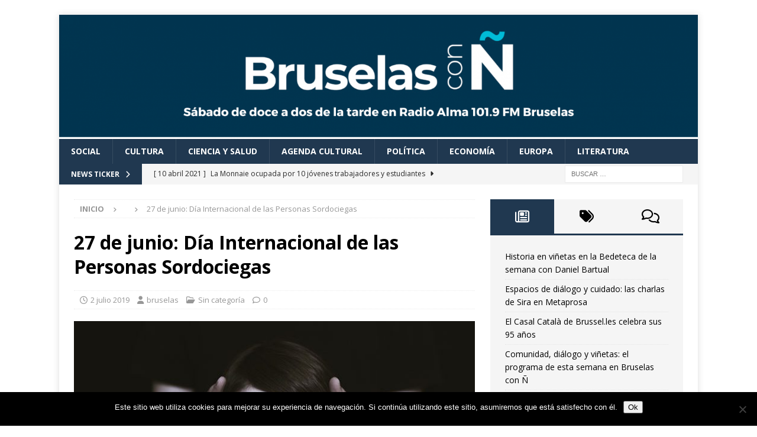

--- FILE ---
content_type: text/html; charset=UTF-8
request_url: https://radioalma.eu/bruselas/2019/07/02/27-de-junio-dia-internacional-de-las-personas-sordociegas/
body_size: 21632
content:
<!DOCTYPE html>
<html class="no-js mh-one-sb" lang="es">
<head>
<meta charset="UTF-8">
<meta name="viewport" content="width=device-width, initial-scale=1.0">
<link rel="profile" href="http://gmpg.org/xfn/11" />
<link rel="pingback" href="https://radioalma.eu/bruselas/xmlrpc.php" />
<title>27 de junio: Día Internacional de las Personas Sordociegas &#8211; Bruselas con Ñ</title>
<meta name='robots' content='max-image-preview:large' />
<link rel='dns-prefetch' href='//fonts.googleapis.com' />
<link rel="alternate" type="application/rss+xml" title="Bruselas con Ñ &raquo; Feed" href="https://radioalma.eu/bruselas/feed/" />
<link rel="alternate" type="application/rss+xml" title="Bruselas con Ñ &raquo; Feed de los comentarios" href="https://radioalma.eu/bruselas/comments/feed/" />
<link rel="alternate" type="application/rss+xml" title="Bruselas con Ñ &raquo; Comentario 27 de junio: Día Internacional de las Personas Sordociegas del feed" href="https://radioalma.eu/bruselas/2019/07/02/27-de-junio-dia-internacional-de-las-personas-sordociegas/feed/" />
<link rel="alternate" title="oEmbed (JSON)" type="application/json+oembed" href="https://radioalma.eu/bruselas/wp-json/oembed/1.0/embed?url=https%3A%2F%2Fradioalma.eu%2Fbruselas%2F2019%2F07%2F02%2F27-de-junio-dia-internacional-de-las-personas-sordociegas%2F" />
<link rel="alternate" title="oEmbed (XML)" type="text/xml+oembed" href="https://radioalma.eu/bruselas/wp-json/oembed/1.0/embed?url=https%3A%2F%2Fradioalma.eu%2Fbruselas%2F2019%2F07%2F02%2F27-de-junio-dia-internacional-de-las-personas-sordociegas%2F&#038;format=xml" />
<style id='wp-img-auto-sizes-contain-inline-css' type='text/css'>
img:is([sizes=auto i],[sizes^="auto," i]){contain-intrinsic-size:3000px 1500px}
/*# sourceURL=wp-img-auto-sizes-contain-inline-css */
</style>
<link rel='stylesheet' id='scap.flashblock-css' href='https://radioalma.eu/bruselas/wp-content/plugins/compact-wp-audio-player/css/flashblock.css?ver=6.9' type='text/css' media='all' />
<link rel='stylesheet' id='scap.player-css' href='https://radioalma.eu/bruselas/wp-content/plugins/compact-wp-audio-player/css/player.css?ver=6.9' type='text/css' media='all' />
<style id='wp-emoji-styles-inline-css' type='text/css'>

	img.wp-smiley, img.emoji {
		display: inline !important;
		border: none !important;
		box-shadow: none !important;
		height: 1em !important;
		width: 1em !important;
		margin: 0 0.07em !important;
		vertical-align: -0.1em !important;
		background: none !important;
		padding: 0 !important;
	}
/*# sourceURL=wp-emoji-styles-inline-css */
</style>
<style id='wp-block-library-inline-css' type='text/css'>
:root{--wp-block-synced-color:#7a00df;--wp-block-synced-color--rgb:122,0,223;--wp-bound-block-color:var(--wp-block-synced-color);--wp-editor-canvas-background:#ddd;--wp-admin-theme-color:#007cba;--wp-admin-theme-color--rgb:0,124,186;--wp-admin-theme-color-darker-10:#006ba1;--wp-admin-theme-color-darker-10--rgb:0,107,160.5;--wp-admin-theme-color-darker-20:#005a87;--wp-admin-theme-color-darker-20--rgb:0,90,135;--wp-admin-border-width-focus:2px}@media (min-resolution:192dpi){:root{--wp-admin-border-width-focus:1.5px}}.wp-element-button{cursor:pointer}:root .has-very-light-gray-background-color{background-color:#eee}:root .has-very-dark-gray-background-color{background-color:#313131}:root .has-very-light-gray-color{color:#eee}:root .has-very-dark-gray-color{color:#313131}:root .has-vivid-green-cyan-to-vivid-cyan-blue-gradient-background{background:linear-gradient(135deg,#00d084,#0693e3)}:root .has-purple-crush-gradient-background{background:linear-gradient(135deg,#34e2e4,#4721fb 50%,#ab1dfe)}:root .has-hazy-dawn-gradient-background{background:linear-gradient(135deg,#faaca8,#dad0ec)}:root .has-subdued-olive-gradient-background{background:linear-gradient(135deg,#fafae1,#67a671)}:root .has-atomic-cream-gradient-background{background:linear-gradient(135deg,#fdd79a,#004a59)}:root .has-nightshade-gradient-background{background:linear-gradient(135deg,#330968,#31cdcf)}:root .has-midnight-gradient-background{background:linear-gradient(135deg,#020381,#2874fc)}:root{--wp--preset--font-size--normal:16px;--wp--preset--font-size--huge:42px}.has-regular-font-size{font-size:1em}.has-larger-font-size{font-size:2.625em}.has-normal-font-size{font-size:var(--wp--preset--font-size--normal)}.has-huge-font-size{font-size:var(--wp--preset--font-size--huge)}.has-text-align-center{text-align:center}.has-text-align-left{text-align:left}.has-text-align-right{text-align:right}.has-fit-text{white-space:nowrap!important}#end-resizable-editor-section{display:none}.aligncenter{clear:both}.items-justified-left{justify-content:flex-start}.items-justified-center{justify-content:center}.items-justified-right{justify-content:flex-end}.items-justified-space-between{justify-content:space-between}.screen-reader-text{border:0;clip-path:inset(50%);height:1px;margin:-1px;overflow:hidden;padding:0;position:absolute;width:1px;word-wrap:normal!important}.screen-reader-text:focus{background-color:#ddd;clip-path:none;color:#444;display:block;font-size:1em;height:auto;left:5px;line-height:normal;padding:15px 23px 14px;text-decoration:none;top:5px;width:auto;z-index:100000}html :where(.has-border-color){border-style:solid}html :where([style*=border-top-color]){border-top-style:solid}html :where([style*=border-right-color]){border-right-style:solid}html :where([style*=border-bottom-color]){border-bottom-style:solid}html :where([style*=border-left-color]){border-left-style:solid}html :where([style*=border-width]){border-style:solid}html :where([style*=border-top-width]){border-top-style:solid}html :where([style*=border-right-width]){border-right-style:solid}html :where([style*=border-bottom-width]){border-bottom-style:solid}html :where([style*=border-left-width]){border-left-style:solid}html :where(img[class*=wp-image-]){height:auto;max-width:100%}:where(figure){margin:0 0 1em}html :where(.is-position-sticky){--wp-admin--admin-bar--position-offset:var(--wp-admin--admin-bar--height,0px)}@media screen and (max-width:600px){html :where(.is-position-sticky){--wp-admin--admin-bar--position-offset:0px}}

/*# sourceURL=wp-block-library-inline-css */
</style><style id='wp-block-image-inline-css' type='text/css'>
.wp-block-image>a,.wp-block-image>figure>a{display:inline-block}.wp-block-image img{box-sizing:border-box;height:auto;max-width:100%;vertical-align:bottom}@media not (prefers-reduced-motion){.wp-block-image img.hide{visibility:hidden}.wp-block-image img.show{animation:show-content-image .4s}}.wp-block-image[style*=border-radius] img,.wp-block-image[style*=border-radius]>a{border-radius:inherit}.wp-block-image.has-custom-border img{box-sizing:border-box}.wp-block-image.aligncenter{text-align:center}.wp-block-image.alignfull>a,.wp-block-image.alignwide>a{width:100%}.wp-block-image.alignfull img,.wp-block-image.alignwide img{height:auto;width:100%}.wp-block-image .aligncenter,.wp-block-image .alignleft,.wp-block-image .alignright,.wp-block-image.aligncenter,.wp-block-image.alignleft,.wp-block-image.alignright{display:table}.wp-block-image .aligncenter>figcaption,.wp-block-image .alignleft>figcaption,.wp-block-image .alignright>figcaption,.wp-block-image.aligncenter>figcaption,.wp-block-image.alignleft>figcaption,.wp-block-image.alignright>figcaption{caption-side:bottom;display:table-caption}.wp-block-image .alignleft{float:left;margin:.5em 1em .5em 0}.wp-block-image .alignright{float:right;margin:.5em 0 .5em 1em}.wp-block-image .aligncenter{margin-left:auto;margin-right:auto}.wp-block-image :where(figcaption){margin-bottom:1em;margin-top:.5em}.wp-block-image.is-style-circle-mask img{border-radius:9999px}@supports ((-webkit-mask-image:none) or (mask-image:none)) or (-webkit-mask-image:none){.wp-block-image.is-style-circle-mask img{border-radius:0;-webkit-mask-image:url('data:image/svg+xml;utf8,<svg viewBox="0 0 100 100" xmlns="http://www.w3.org/2000/svg"><circle cx="50" cy="50" r="50"/></svg>');mask-image:url('data:image/svg+xml;utf8,<svg viewBox="0 0 100 100" xmlns="http://www.w3.org/2000/svg"><circle cx="50" cy="50" r="50"/></svg>');mask-mode:alpha;-webkit-mask-position:center;mask-position:center;-webkit-mask-repeat:no-repeat;mask-repeat:no-repeat;-webkit-mask-size:contain;mask-size:contain}}:root :where(.wp-block-image.is-style-rounded img,.wp-block-image .is-style-rounded img){border-radius:9999px}.wp-block-image figure{margin:0}.wp-lightbox-container{display:flex;flex-direction:column;position:relative}.wp-lightbox-container img{cursor:zoom-in}.wp-lightbox-container img:hover+button{opacity:1}.wp-lightbox-container button{align-items:center;backdrop-filter:blur(16px) saturate(180%);background-color:#5a5a5a40;border:none;border-radius:4px;cursor:zoom-in;display:flex;height:20px;justify-content:center;opacity:0;padding:0;position:absolute;right:16px;text-align:center;top:16px;width:20px;z-index:100}@media not (prefers-reduced-motion){.wp-lightbox-container button{transition:opacity .2s ease}}.wp-lightbox-container button:focus-visible{outline:3px auto #5a5a5a40;outline:3px auto -webkit-focus-ring-color;outline-offset:3px}.wp-lightbox-container button:hover{cursor:pointer;opacity:1}.wp-lightbox-container button:focus{opacity:1}.wp-lightbox-container button:focus,.wp-lightbox-container button:hover,.wp-lightbox-container button:not(:hover):not(:active):not(.has-background){background-color:#5a5a5a40;border:none}.wp-lightbox-overlay{box-sizing:border-box;cursor:zoom-out;height:100vh;left:0;overflow:hidden;position:fixed;top:0;visibility:hidden;width:100%;z-index:100000}.wp-lightbox-overlay .close-button{align-items:center;cursor:pointer;display:flex;justify-content:center;min-height:40px;min-width:40px;padding:0;position:absolute;right:calc(env(safe-area-inset-right) + 16px);top:calc(env(safe-area-inset-top) + 16px);z-index:5000000}.wp-lightbox-overlay .close-button:focus,.wp-lightbox-overlay .close-button:hover,.wp-lightbox-overlay .close-button:not(:hover):not(:active):not(.has-background){background:none;border:none}.wp-lightbox-overlay .lightbox-image-container{height:var(--wp--lightbox-container-height);left:50%;overflow:hidden;position:absolute;top:50%;transform:translate(-50%,-50%);transform-origin:top left;width:var(--wp--lightbox-container-width);z-index:9999999999}.wp-lightbox-overlay .wp-block-image{align-items:center;box-sizing:border-box;display:flex;height:100%;justify-content:center;margin:0;position:relative;transform-origin:0 0;width:100%;z-index:3000000}.wp-lightbox-overlay .wp-block-image img{height:var(--wp--lightbox-image-height);min-height:var(--wp--lightbox-image-height);min-width:var(--wp--lightbox-image-width);width:var(--wp--lightbox-image-width)}.wp-lightbox-overlay .wp-block-image figcaption{display:none}.wp-lightbox-overlay button{background:none;border:none}.wp-lightbox-overlay .scrim{background-color:#fff;height:100%;opacity:.9;position:absolute;width:100%;z-index:2000000}.wp-lightbox-overlay.active{visibility:visible}@media not (prefers-reduced-motion){.wp-lightbox-overlay.active{animation:turn-on-visibility .25s both}.wp-lightbox-overlay.active img{animation:turn-on-visibility .35s both}.wp-lightbox-overlay.show-closing-animation:not(.active){animation:turn-off-visibility .35s both}.wp-lightbox-overlay.show-closing-animation:not(.active) img{animation:turn-off-visibility .25s both}.wp-lightbox-overlay.zoom.active{animation:none;opacity:1;visibility:visible}.wp-lightbox-overlay.zoom.active .lightbox-image-container{animation:lightbox-zoom-in .4s}.wp-lightbox-overlay.zoom.active .lightbox-image-container img{animation:none}.wp-lightbox-overlay.zoom.active .scrim{animation:turn-on-visibility .4s forwards}.wp-lightbox-overlay.zoom.show-closing-animation:not(.active){animation:none}.wp-lightbox-overlay.zoom.show-closing-animation:not(.active) .lightbox-image-container{animation:lightbox-zoom-out .4s}.wp-lightbox-overlay.zoom.show-closing-animation:not(.active) .lightbox-image-container img{animation:none}.wp-lightbox-overlay.zoom.show-closing-animation:not(.active) .scrim{animation:turn-off-visibility .4s forwards}}@keyframes show-content-image{0%{visibility:hidden}99%{visibility:hidden}to{visibility:visible}}@keyframes turn-on-visibility{0%{opacity:0}to{opacity:1}}@keyframes turn-off-visibility{0%{opacity:1;visibility:visible}99%{opacity:0;visibility:visible}to{opacity:0;visibility:hidden}}@keyframes lightbox-zoom-in{0%{transform:translate(calc((-100vw + var(--wp--lightbox-scrollbar-width))/2 + var(--wp--lightbox-initial-left-position)),calc(-50vh + var(--wp--lightbox-initial-top-position))) scale(var(--wp--lightbox-scale))}to{transform:translate(-50%,-50%) scale(1)}}@keyframes lightbox-zoom-out{0%{transform:translate(-50%,-50%) scale(1);visibility:visible}99%{visibility:visible}to{transform:translate(calc((-100vw + var(--wp--lightbox-scrollbar-width))/2 + var(--wp--lightbox-initial-left-position)),calc(-50vh + var(--wp--lightbox-initial-top-position))) scale(var(--wp--lightbox-scale));visibility:hidden}}
/*# sourceURL=https://radioalma.eu/bruselas/wp-includes/blocks/image/style.min.css */
</style>
<style id='global-styles-inline-css' type='text/css'>
:root{--wp--preset--aspect-ratio--square: 1;--wp--preset--aspect-ratio--4-3: 4/3;--wp--preset--aspect-ratio--3-4: 3/4;--wp--preset--aspect-ratio--3-2: 3/2;--wp--preset--aspect-ratio--2-3: 2/3;--wp--preset--aspect-ratio--16-9: 16/9;--wp--preset--aspect-ratio--9-16: 9/16;--wp--preset--color--black: #000000;--wp--preset--color--cyan-bluish-gray: #abb8c3;--wp--preset--color--white: #ffffff;--wp--preset--color--pale-pink: #f78da7;--wp--preset--color--vivid-red: #cf2e2e;--wp--preset--color--luminous-vivid-orange: #ff6900;--wp--preset--color--luminous-vivid-amber: #fcb900;--wp--preset--color--light-green-cyan: #7bdcb5;--wp--preset--color--vivid-green-cyan: #00d084;--wp--preset--color--pale-cyan-blue: #8ed1fc;--wp--preset--color--vivid-cyan-blue: #0693e3;--wp--preset--color--vivid-purple: #9b51e0;--wp--preset--gradient--vivid-cyan-blue-to-vivid-purple: linear-gradient(135deg,rgb(6,147,227) 0%,rgb(155,81,224) 100%);--wp--preset--gradient--light-green-cyan-to-vivid-green-cyan: linear-gradient(135deg,rgb(122,220,180) 0%,rgb(0,208,130) 100%);--wp--preset--gradient--luminous-vivid-amber-to-luminous-vivid-orange: linear-gradient(135deg,rgb(252,185,0) 0%,rgb(255,105,0) 100%);--wp--preset--gradient--luminous-vivid-orange-to-vivid-red: linear-gradient(135deg,rgb(255,105,0) 0%,rgb(207,46,46) 100%);--wp--preset--gradient--very-light-gray-to-cyan-bluish-gray: linear-gradient(135deg,rgb(238,238,238) 0%,rgb(169,184,195) 100%);--wp--preset--gradient--cool-to-warm-spectrum: linear-gradient(135deg,rgb(74,234,220) 0%,rgb(151,120,209) 20%,rgb(207,42,186) 40%,rgb(238,44,130) 60%,rgb(251,105,98) 80%,rgb(254,248,76) 100%);--wp--preset--gradient--blush-light-purple: linear-gradient(135deg,rgb(255,206,236) 0%,rgb(152,150,240) 100%);--wp--preset--gradient--blush-bordeaux: linear-gradient(135deg,rgb(254,205,165) 0%,rgb(254,45,45) 50%,rgb(107,0,62) 100%);--wp--preset--gradient--luminous-dusk: linear-gradient(135deg,rgb(255,203,112) 0%,rgb(199,81,192) 50%,rgb(65,88,208) 100%);--wp--preset--gradient--pale-ocean: linear-gradient(135deg,rgb(255,245,203) 0%,rgb(182,227,212) 50%,rgb(51,167,181) 100%);--wp--preset--gradient--electric-grass: linear-gradient(135deg,rgb(202,248,128) 0%,rgb(113,206,126) 100%);--wp--preset--gradient--midnight: linear-gradient(135deg,rgb(2,3,129) 0%,rgb(40,116,252) 100%);--wp--preset--font-size--small: 13px;--wp--preset--font-size--medium: 20px;--wp--preset--font-size--large: 36px;--wp--preset--font-size--x-large: 42px;--wp--preset--spacing--20: 0.44rem;--wp--preset--spacing--30: 0.67rem;--wp--preset--spacing--40: 1rem;--wp--preset--spacing--50: 1.5rem;--wp--preset--spacing--60: 2.25rem;--wp--preset--spacing--70: 3.38rem;--wp--preset--spacing--80: 5.06rem;--wp--preset--shadow--natural: 6px 6px 9px rgba(0, 0, 0, 0.2);--wp--preset--shadow--deep: 12px 12px 50px rgba(0, 0, 0, 0.4);--wp--preset--shadow--sharp: 6px 6px 0px rgba(0, 0, 0, 0.2);--wp--preset--shadow--outlined: 6px 6px 0px -3px rgb(255, 255, 255), 6px 6px rgb(0, 0, 0);--wp--preset--shadow--crisp: 6px 6px 0px rgb(0, 0, 0);}:where(.is-layout-flex){gap: 0.5em;}:where(.is-layout-grid){gap: 0.5em;}body .is-layout-flex{display: flex;}.is-layout-flex{flex-wrap: wrap;align-items: center;}.is-layout-flex > :is(*, div){margin: 0;}body .is-layout-grid{display: grid;}.is-layout-grid > :is(*, div){margin: 0;}:where(.wp-block-columns.is-layout-flex){gap: 2em;}:where(.wp-block-columns.is-layout-grid){gap: 2em;}:where(.wp-block-post-template.is-layout-flex){gap: 1.25em;}:where(.wp-block-post-template.is-layout-grid){gap: 1.25em;}.has-black-color{color: var(--wp--preset--color--black) !important;}.has-cyan-bluish-gray-color{color: var(--wp--preset--color--cyan-bluish-gray) !important;}.has-white-color{color: var(--wp--preset--color--white) !important;}.has-pale-pink-color{color: var(--wp--preset--color--pale-pink) !important;}.has-vivid-red-color{color: var(--wp--preset--color--vivid-red) !important;}.has-luminous-vivid-orange-color{color: var(--wp--preset--color--luminous-vivid-orange) !important;}.has-luminous-vivid-amber-color{color: var(--wp--preset--color--luminous-vivid-amber) !important;}.has-light-green-cyan-color{color: var(--wp--preset--color--light-green-cyan) !important;}.has-vivid-green-cyan-color{color: var(--wp--preset--color--vivid-green-cyan) !important;}.has-pale-cyan-blue-color{color: var(--wp--preset--color--pale-cyan-blue) !important;}.has-vivid-cyan-blue-color{color: var(--wp--preset--color--vivid-cyan-blue) !important;}.has-vivid-purple-color{color: var(--wp--preset--color--vivid-purple) !important;}.has-black-background-color{background-color: var(--wp--preset--color--black) !important;}.has-cyan-bluish-gray-background-color{background-color: var(--wp--preset--color--cyan-bluish-gray) !important;}.has-white-background-color{background-color: var(--wp--preset--color--white) !important;}.has-pale-pink-background-color{background-color: var(--wp--preset--color--pale-pink) !important;}.has-vivid-red-background-color{background-color: var(--wp--preset--color--vivid-red) !important;}.has-luminous-vivid-orange-background-color{background-color: var(--wp--preset--color--luminous-vivid-orange) !important;}.has-luminous-vivid-amber-background-color{background-color: var(--wp--preset--color--luminous-vivid-amber) !important;}.has-light-green-cyan-background-color{background-color: var(--wp--preset--color--light-green-cyan) !important;}.has-vivid-green-cyan-background-color{background-color: var(--wp--preset--color--vivid-green-cyan) !important;}.has-pale-cyan-blue-background-color{background-color: var(--wp--preset--color--pale-cyan-blue) !important;}.has-vivid-cyan-blue-background-color{background-color: var(--wp--preset--color--vivid-cyan-blue) !important;}.has-vivid-purple-background-color{background-color: var(--wp--preset--color--vivid-purple) !important;}.has-black-border-color{border-color: var(--wp--preset--color--black) !important;}.has-cyan-bluish-gray-border-color{border-color: var(--wp--preset--color--cyan-bluish-gray) !important;}.has-white-border-color{border-color: var(--wp--preset--color--white) !important;}.has-pale-pink-border-color{border-color: var(--wp--preset--color--pale-pink) !important;}.has-vivid-red-border-color{border-color: var(--wp--preset--color--vivid-red) !important;}.has-luminous-vivid-orange-border-color{border-color: var(--wp--preset--color--luminous-vivid-orange) !important;}.has-luminous-vivid-amber-border-color{border-color: var(--wp--preset--color--luminous-vivid-amber) !important;}.has-light-green-cyan-border-color{border-color: var(--wp--preset--color--light-green-cyan) !important;}.has-vivid-green-cyan-border-color{border-color: var(--wp--preset--color--vivid-green-cyan) !important;}.has-pale-cyan-blue-border-color{border-color: var(--wp--preset--color--pale-cyan-blue) !important;}.has-vivid-cyan-blue-border-color{border-color: var(--wp--preset--color--vivid-cyan-blue) !important;}.has-vivid-purple-border-color{border-color: var(--wp--preset--color--vivid-purple) !important;}.has-vivid-cyan-blue-to-vivid-purple-gradient-background{background: var(--wp--preset--gradient--vivid-cyan-blue-to-vivid-purple) !important;}.has-light-green-cyan-to-vivid-green-cyan-gradient-background{background: var(--wp--preset--gradient--light-green-cyan-to-vivid-green-cyan) !important;}.has-luminous-vivid-amber-to-luminous-vivid-orange-gradient-background{background: var(--wp--preset--gradient--luminous-vivid-amber-to-luminous-vivid-orange) !important;}.has-luminous-vivid-orange-to-vivid-red-gradient-background{background: var(--wp--preset--gradient--luminous-vivid-orange-to-vivid-red) !important;}.has-very-light-gray-to-cyan-bluish-gray-gradient-background{background: var(--wp--preset--gradient--very-light-gray-to-cyan-bluish-gray) !important;}.has-cool-to-warm-spectrum-gradient-background{background: var(--wp--preset--gradient--cool-to-warm-spectrum) !important;}.has-blush-light-purple-gradient-background{background: var(--wp--preset--gradient--blush-light-purple) !important;}.has-blush-bordeaux-gradient-background{background: var(--wp--preset--gradient--blush-bordeaux) !important;}.has-luminous-dusk-gradient-background{background: var(--wp--preset--gradient--luminous-dusk) !important;}.has-pale-ocean-gradient-background{background: var(--wp--preset--gradient--pale-ocean) !important;}.has-electric-grass-gradient-background{background: var(--wp--preset--gradient--electric-grass) !important;}.has-midnight-gradient-background{background: var(--wp--preset--gradient--midnight) !important;}.has-small-font-size{font-size: var(--wp--preset--font-size--small) !important;}.has-medium-font-size{font-size: var(--wp--preset--font-size--medium) !important;}.has-large-font-size{font-size: var(--wp--preset--font-size--large) !important;}.has-x-large-font-size{font-size: var(--wp--preset--font-size--x-large) !important;}
/*# sourceURL=global-styles-inline-css */
</style>

<style id='classic-theme-styles-inline-css' type='text/css'>
/*! This file is auto-generated */
.wp-block-button__link{color:#fff;background-color:#32373c;border-radius:9999px;box-shadow:none;text-decoration:none;padding:calc(.667em + 2px) calc(1.333em + 2px);font-size:1.125em}.wp-block-file__button{background:#32373c;color:#fff;text-decoration:none}
/*# sourceURL=/wp-includes/css/classic-themes.min.css */
</style>
<link rel='stylesheet' id='cookie-notice-front-css' href='https://radioalma.eu/bruselas/wp-content/plugins/cookie-notice/css/front.min.css?ver=2.5.11' type='text/css' media='all' />
<link rel='stylesheet' id='social-widget-css' href='https://radioalma.eu/bruselas/wp-content/plugins/social-media-widget/social_widget.css?ver=6.9' type='text/css' media='all' />
<link rel='stylesheet' id='mh-font-awesome-css' href='https://radioalma.eu/bruselas/wp-content/themes/mh-magazine/includes/font-awesome.min.css' type='text/css' media='all' />
<link rel='stylesheet' id='mh-magazine-css' href='https://radioalma.eu/bruselas/wp-content/themes/mh-magazine/style.css?ver=4.1.3' type='text/css' media='all' />
<link rel='stylesheet' id='mh-google-fonts-css' href='https://fonts.googleapis.com/css?family=Open+Sans:300,400,400italic,600,700' type='text/css' media='all' />
<link rel='stylesheet' id='wp-pagenavi-css' href='https://radioalma.eu/bruselas/wp-content/plugins/wp-pagenavi/pagenavi-css.css?ver=2.70' type='text/css' media='all' />
<script type="text/javascript" src="https://radioalma.eu/bruselas/wp-content/plugins/compact-wp-audio-player/js/soundmanager2-nodebug-jsmin.js?ver=6.9" id="scap.soundmanager2-js"></script>
<script type="text/javascript" id="cookie-notice-front-js-before">
/* <![CDATA[ */
var cnArgs = {"ajaxUrl":"https:\/\/radioalma.eu\/bruselas\/wp-admin\/admin-ajax.php","nonce":"9ca5f62714","hideEffect":"fade","position":"bottom","onScroll":false,"onScrollOffset":100,"onClick":false,"cookieName":"cookie_notice_accepted","cookieTime":2592000,"cookieTimeRejected":2592000,"globalCookie":false,"redirection":false,"cache":false,"revokeCookies":false,"revokeCookiesOpt":"automatic"};

//# sourceURL=cookie-notice-front-js-before
/* ]]> */
</script>
<script type="text/javascript" src="https://radioalma.eu/bruselas/wp-content/plugins/cookie-notice/js/front.min.js?ver=2.5.11" id="cookie-notice-front-js"></script>
<script type="text/javascript" src="https://radioalma.eu/bruselas/wp-includes/js/jquery/jquery.min.js?ver=3.7.1" id="jquery-core-js"></script>
<script type="text/javascript" src="https://radioalma.eu/bruselas/wp-includes/js/jquery/jquery-migrate.min.js?ver=3.4.1" id="jquery-migrate-js"></script>
<script type="text/javascript" id="mh-scripts-js-extra">
/* <![CDATA[ */
var mh_magazine = {"text":{"toggle_menu":"Toggle Menu"}};
//# sourceURL=mh-scripts-js-extra
/* ]]> */
</script>
<script type="text/javascript" src="https://radioalma.eu/bruselas/wp-content/themes/mh-magazine/js/scripts.js?ver=4.1.3" id="mh-scripts-js"></script>
<link rel="https://api.w.org/" href="https://radioalma.eu/bruselas/wp-json/" /><link rel="alternate" title="JSON" type="application/json" href="https://radioalma.eu/bruselas/wp-json/wp/v2/posts/4971" /><link rel="EditURI" type="application/rsd+xml" title="RSD" href="https://radioalma.eu/bruselas/xmlrpc.php?rsd" />
<meta name="generator" content="WordPress 6.9" />
<link rel="canonical" href="https://radioalma.eu/bruselas/2019/07/02/27-de-junio-dia-internacional-de-las-personas-sordociegas/" />
<link rel='shortlink' href='https://radioalma.eu/bruselas/?p=4971' />
<!-- Analytics by WP Statistics - https://wp-statistics.com -->
<style type="text/css">
.mh-navigation li:hover, .mh-navigation ul li:hover > ul, .mh-main-nav-wrap, .mh-main-nav, .mh-social-nav li a:hover, .entry-tags li, .mh-slider-caption, .mh-widget-layout8 .mh-widget-title .mh-footer-widget-title-inner, .mh-widget-col-1 .mh-slider-caption, .mh-widget-col-1 .mh-posts-lineup-caption, .mh-carousel-layout1, .mh-spotlight-widget, .mh-social-widget li a, .mh-author-bio-widget, .mh-footer-widget .mh-tab-comment-excerpt, .mh-nip-item:hover .mh-nip-overlay, .mh-widget .tagcloud a, .mh-footer-widget .tagcloud a, .mh-footer, .mh-copyright-wrap, input[type=submit]:hover, #infinite-handle span:hover { background: #203850; }
.mh-extra-nav-bg { background: rgba(32, 56, 80, 0.2); }
.mh-slider-caption, .mh-posts-stacked-title, .mh-posts-lineup-caption { background: #203850; background: rgba(32, 56, 80, 0.8); }
@media screen and (max-width: 900px) { #mh-mobile .mh-slider-caption, #mh-mobile .mh-posts-lineup-caption { background: rgba(32, 56, 80, 1); } }
.slicknav_menu, .slicknav_nav ul, #mh-mobile .mh-footer-widget .mh-posts-stacked-overlay { border-color: #203850; }
.mh-copyright, .mh-copyright a { color: #fff; }
.mh-widget-layout4 .mh-widget-title { background: #203850; background: rgba(32, 56, 80, 0.6); }
.mh-preheader, .mh-wide-layout .mh-subheader, .mh-ticker-title, .mh-main-nav li:hover, .mh-footer-nav, .slicknav_menu, .slicknav_btn, .slicknav_nav .slicknav_item:hover, .slicknav_nav a:hover, .mh-back-to-top, .mh-subheading, .entry-tags .fa, .entry-tags li:hover, .mh-widget-layout2 .mh-widget-title, .mh-widget-layout4 .mh-widget-title-inner, .mh-widget-layout4 .mh-footer-widget-title, .mh-widget-layout5 .mh-widget-title-inner, .mh-widget-layout6 .mh-widget-title, #mh-mobile .flex-control-paging li a.flex-active, .mh-image-caption, .mh-carousel-layout1 .mh-carousel-caption, .mh-tab-button.active, .mh-tab-button.active:hover, .mh-footer-widget .mh-tab-button.active, .mh-social-widget li:hover a, .mh-footer-widget .mh-social-widget li a, .mh-footer-widget .mh-author-bio-widget, .tagcloud a:hover, .mh-widget .tagcloud a:hover, .mh-footer-widget .tagcloud a:hover, .mh-posts-stacked-item .mh-meta, .page-numbers:hover, .mh-loop-pagination .current, .mh-comments-pagination .current, .pagelink, a:hover .pagelink, input[type=submit], #infinite-handle span { background: #203850; }
.mh-main-nav-wrap .slicknav_nav ul, blockquote, .mh-widget-layout1 .mh-widget-title, .mh-widget-layout3 .mh-widget-title, .mh-widget-layout5 .mh-widget-title, .mh-widget-layout8 .mh-widget-title:after, #mh-mobile .mh-slider-caption, .mh-carousel-layout1, .mh-spotlight-widget, .mh-author-bio-widget, .mh-author-bio-title, .mh-author-bio-image-frame, .mh-video-widget, .mh-tab-buttons, textarea:hover, input[type=text]:hover, input[type=email]:hover, input[type=tel]:hover, input[type=url]:hover { border-color: #203850; }
.mh-header-tagline, .mh-dropcap, .mh-carousel-layout1 .flex-direction-nav a, .mh-carousel-layout2 .mh-carousel-caption, .mh-posts-digest-small-category, .mh-posts-lineup-more, .bypostauthor .fn:after, .mh-comment-list .comment-reply-link:before, #respond #cancel-comment-reply-link:before { color: #203850; }
.entry-content a { color: #203850; }
a:hover, .entry-content a:hover, #respond a:hover, #respond #cancel-comment-reply-link:hover, #respond .logged-in-as a:hover, .mh-comment-list .comment-meta a:hover, .mh-ping-list .mh-ping-item a:hover, .mh-meta a:hover, .mh-breadcrumb a:hover, .mh-tabbed-widget a:hover { color: #203850; }
</style>
<!--[if lt IE 9]>
<script src="https://radioalma.eu/bruselas/wp-content/themes/mh-magazine/js/css3-mediaqueries.js"></script>
<![endif]-->
<style type="text/css" id="custom-background-css">
body.custom-background { background-color: #ffffff; }
</style>
	<link rel="icon" href="https://radioalma.eu/bruselas/files/2023/02/cropped-favicon-32x32.jpg" sizes="32x32" />
<link rel="icon" href="https://radioalma.eu/bruselas/files/2023/02/cropped-favicon-192x192.jpg" sizes="192x192" />
<link rel="apple-touch-icon" href="https://radioalma.eu/bruselas/files/2023/02/cropped-favicon-180x180.jpg" />
<meta name="msapplication-TileImage" content="https://radioalma.eu/bruselas/files/2023/02/cropped-favicon-270x270.jpg" />
<link rel='stylesheet' id='mediaelement-css' href='https://radioalma.eu/bruselas/wp-includes/js/mediaelement/mediaelementplayer-legacy.min.css?ver=4.2.17' type='text/css' media='all' />
<link rel='stylesheet' id='wp-mediaelement-css' href='https://radioalma.eu/bruselas/wp-includes/js/mediaelement/wp-mediaelement.min.css?ver=6.9' type='text/css' media='all' />
</head>
<body id="mh-mobile" class="wp-singular post-template-default single single-post postid-4971 single-format-standard custom-background wp-theme-mh-magazine cookies-not-set mh-boxed-layout mh-right-sb mh-loop-layout1 mh-widget-layout1" itemscope="itemscope" itemtype="https://schema.org/WebPage">
<div class="mh-container mh-container-outer">
<div class="mh-header-nav-mobile clearfix"></div>
	<div class="mh-preheader">
    	<div class="mh-container mh-container-inner mh-row clearfix">
							<div class="mh-header-bar-content mh-header-bar-top-left mh-col-2-3 clearfix">
									</div>
										<div class="mh-header-bar-content mh-header-bar-top-right mh-col-1-3 clearfix">
									</div>
					</div>
	</div>
<header class="mh-header" itemscope="itemscope" itemtype="https://schema.org/WPHeader">
	<div class="mh-container mh-container-inner clearfix">
		<div class="mh-custom-header clearfix">
<a class="mh-header-image-link" href="https://radioalma.eu/bruselas/" title="Bruselas con Ñ" rel="home">
<img class="mh-header-image" src="https://radioalma.eu/bruselas/files/2023/02/cropped-bruselas-con-n-logo-borde-3.png" height="292" width="1500" alt="Bruselas con Ñ" />
</a>
</div>
	</div>
	<div class="mh-main-nav-wrap">
		<nav class="mh-navigation mh-main-nav mh-container mh-container-inner clearfix" itemscope="itemscope" itemtype="https://schema.org/SiteNavigationElement">
			<div class="menu-paginas-categoria-container"><ul id="menu-paginas-categoria" class="menu"><li id="menu-item-5984" class="menu-item menu-item-type-taxonomy menu-item-object-category menu-item-5984"><a href="https://radioalma.eu/bruselas/category/social/">Social</a></li>
<li id="menu-item-5983" class="menu-item menu-item-type-taxonomy menu-item-object-category menu-item-5983"><a href="https://radioalma.eu/bruselas/category/cultura/">Cultura</a></li>
<li id="menu-item-5986" class="menu-item menu-item-type-taxonomy menu-item-object-category menu-item-5986"><a href="https://radioalma.eu/bruselas/category/ciencia/">Ciencia y Salud</a></li>
<li id="menu-item-232" class="menu-item menu-item-type-taxonomy menu-item-object-category menu-item-232"><a href="https://radioalma.eu/bruselas/category/agenda-cultural/">Agenda cultural</a></li>
<li id="menu-item-5985" class="menu-item menu-item-type-taxonomy menu-item-object-category menu-item-5985"><a href="https://radioalma.eu/bruselas/category/politica/">Política</a></li>
<li id="menu-item-5987" class="menu-item menu-item-type-taxonomy menu-item-object-category menu-item-5987"><a href="https://radioalma.eu/bruselas/category/economia/">Economía</a></li>
<li id="menu-item-5988" class="menu-item menu-item-type-taxonomy menu-item-object-category menu-item-5988"><a href="https://radioalma.eu/bruselas/category/europa/">Europa</a></li>
<li id="menu-item-9139" class="menu-item menu-item-type-taxonomy menu-item-object-category menu-item-9139"><a href="https://radioalma.eu/bruselas/category/literatura/">Literatura</a></li>
</ul></div>		</nav>
	</div>
	</header>
	<div class="mh-subheader">
		<div class="mh-container mh-container-inner mh-row clearfix">
							<div class="mh-header-bar-content mh-header-bar-bottom-left mh-col-2-3 clearfix">
											<div class="mh-header-ticker mh-header-ticker-bottom">
							<div class="mh-ticker-bottom">
			<div class="mh-ticker-title mh-ticker-title-bottom">
			News Ticker<i class="fa fa-chevron-right"></i>		</div>
		<div class="mh-ticker-content mh-ticker-content-bottom">
		<ul id="mh-ticker-loop-bottom">				<li class="mh-ticker-item mh-ticker-item-bottom">
					<a href="https://radioalma.eu/bruselas/2021/04/10/la-monnaie-ocupada-por-10-jovenes-trabajadores-y-estudiantes/" title="La Monnaie ocupada por 10 jóvenes trabajadores y estudiantes">
						<span class="mh-ticker-item-date mh-ticker-item-date-bottom">
                        	[ 10 abril 2021 ]                        </span>
						<span class="mh-ticker-item-title mh-ticker-item-title-bottom">
							La Monnaie ocupada por 10 jóvenes trabajadores y estudiantes						</span>
													<span class="mh-ticker-item-cat mh-ticker-item-cat-bottom">
								<i class="fa fa-caret-right"></i>
																Política							</span>
											</a>
				</li>				<li class="mh-ticker-item mh-ticker-item-bottom">
					<a href="https://radioalma.eu/bruselas/2026/01/19/historia-en-vinetas-en-la-bedeteca-de-la-semana-con-daniel-bartual/" title="Historia en viñetas en la Bedeteca de la semana con Daniel Bartual">
						<span class="mh-ticker-item-date mh-ticker-item-date-bottom">
                        	[ 19 enero 2026 ]                        </span>
						<span class="mh-ticker-item-title mh-ticker-item-title-bottom">
							Historia en viñetas en la Bedeteca de la semana con Daniel Bartual						</span>
													<span class="mh-ticker-item-cat mh-ticker-item-cat-bottom">
								<i class="fa fa-caret-right"></i>
																Agenda cultural							</span>
											</a>
				</li>				<li class="mh-ticker-item mh-ticker-item-bottom">
					<a href="https://radioalma.eu/bruselas/2026/01/19/espacios-de-dialogo-y-cuidado-las-charlas-de-sira-en-metaprosa/" title="Espacios de diálogo y cuidado: las charlas de Sira en Metaprosa">
						<span class="mh-ticker-item-date mh-ticker-item-date-bottom">
                        	[ 19 enero 2026 ]                        </span>
						<span class="mh-ticker-item-title mh-ticker-item-title-bottom">
							Espacios de diálogo y cuidado: las charlas de Sira en Metaprosa						</span>
													<span class="mh-ticker-item-cat mh-ticker-item-cat-bottom">
								<i class="fa fa-caret-right"></i>
																Ciencia y Salud							</span>
											</a>
				</li>				<li class="mh-ticker-item mh-ticker-item-bottom">
					<a href="https://radioalma.eu/bruselas/2026/01/19/el-casal-catala-de-brussel-les-celebra-sus-95-anos/" title="El Casal Català de Brussel.les celebra sus 95 años">
						<span class="mh-ticker-item-date mh-ticker-item-date-bottom">
                        	[ 19 enero 2026 ]                        </span>
						<span class="mh-ticker-item-title mh-ticker-item-title-bottom">
							El Casal Català de Brussel.les celebra sus 95 años						</span>
													<span class="mh-ticker-item-cat mh-ticker-item-cat-bottom">
								<i class="fa fa-caret-right"></i>
																Cultura							</span>
											</a>
				</li>				<li class="mh-ticker-item mh-ticker-item-bottom">
					<a href="https://radioalma.eu/bruselas/2026/01/19/comunidad-dialogo-y-vinetas-el-programa-de-esta-semana-en-bruselas-con-n/" title="Comunidad, diálogo y viñetas: el programa de esta semana en Bruselas con Ñ">
						<span class="mh-ticker-item-date mh-ticker-item-date-bottom">
                        	[ 19 enero 2026 ]                        </span>
						<span class="mh-ticker-item-title mh-ticker-item-title-bottom">
							Comunidad, diálogo y viñetas: el programa de esta semana en Bruselas con Ñ						</span>
													<span class="mh-ticker-item-cat mh-ticker-item-cat-bottom">
								<i class="fa fa-caret-right"></i>
																Agenda cultural							</span>
											</a>
				</li>				<li class="mh-ticker-item mh-ticker-item-bottom">
					<a href="https://radioalma.eu/bruselas/2026/01/12/despedimos-el-ano-con-un-bruselas-con-n-muy-especial-lleno-de-tradicion-musica-y-celebracion/" title="Despedimos el año con un Bruselas con Ñ muy especial lleno de tradición, música y celebración.">
						<span class="mh-ticker-item-date mh-ticker-item-date-bottom">
                        	[ 12 enero 2026 ]                        </span>
						<span class="mh-ticker-item-title mh-ticker-item-title-bottom">
							Despedimos el año con un Bruselas con Ñ muy especial lleno de tradición, música y celebración.						</span>
													<span class="mh-ticker-item-cat mh-ticker-item-cat-bottom">
								<i class="fa fa-caret-right"></i>
																Agenda cultural							</span>
											</a>
				</li>		</ul>
	</div>
</div>						</div>
									</div>
										<div class="mh-header-bar-content mh-header-bar-bottom-right mh-col-1-3 clearfix">
											<aside class="mh-header-search mh-header-search-bottom">
							<form role="search" method="get" class="search-form" action="https://radioalma.eu/bruselas/">
				<label>
					<span class="screen-reader-text">Buscar:</span>
					<input type="search" class="search-field" placeholder="Buscar &hellip;" value="" name="s" />
				</label>
				<input type="submit" class="search-submit" value="Buscar" />
			</form>						</aside>
									</div>
					</div>
	</div>
<div class="mh-wrapper clearfix">
	<div class="mh-main clearfix">
		<div id="main-content" class="mh-content" role="main" itemprop="mainContentOfPage"><nav class="mh-breadcrumb" itemscope itemtype="https://schema.org/BreadcrumbList"><span itemprop="itemListElement" itemscope itemtype="https://schema.org/ListItem"><a href="https://radioalma.eu/bruselas" title="Inicio" itemprop="item"><span itemprop="name">Inicio</span></a><meta itemprop="position" content="1" /></span><span class="mh-breadcrumb-delimiter"><i class="fa fa-angle-right"></i></span><span itemprop="itemListElement" itemscope itemtype="https://schema.org/ListItem"><a href="" itemprop="item" title=""><span itemprop="name"></span></a><meta itemprop="position" content="2" /></span><span class="mh-breadcrumb-delimiter"><i class="fa fa-angle-right"></i></span>27 de junio: Día Internacional de las Personas Sordociegas</nav>
<article id="post-4971" class="post-4971 post type-post status-publish format-standard has-post-thumbnail hentry tag-fasocide tag-hellen-keller tag-tertulia">
	<header class="entry-header clearfix"><h1 class="entry-title">27 de junio: Día Internacional de las Personas Sordociegas</h1><div class="mh-meta entry-meta">
<span class="entry-meta-date updated"><i class="far fa-clock"></i><a href="https://radioalma.eu/bruselas/2019/07/">2 julio 2019</a></span>
<span class="entry-meta-author author vcard"><i class="fa fa-user"></i><a class="fn" href="https://radioalma.eu/bruselas/author/bruselas/">bruselas</a></span>
<span class="entry-meta-categories"><i class="far fa-folder-open"></i>Sin categoría</span>
<span class="entry-meta-comments"><i class="far fa-comment"></i><a href="https://radioalma.eu/bruselas/2019/07/02/27-de-junio-dia-internacional-de-las-personas-sordociegas/#respond" class="mh-comment-count-link" >0</a></span>
</div>
	</header>
		<div class="entry-content clearfix">
<figure class="entry-thumbnail">
<img src="https://radioalma.eu/bruselas/files/2019/07/sordos-670x381.jpg" alt="" title="sordos" />
</figure>
<div class="mh-social-top">
<div class="mh-share-buttons clearfix">
	<a class="mh-facebook" href="#" onclick="window.open('https://www.facebook.com/sharer.php?u=https%3A%2F%2Fradioalma.eu%2Fbruselas%2F2019%2F07%2F02%2F27-de-junio-dia-internacional-de-las-personas-sordociegas%2F&t=27+de+junio%3A+D%C3%ADa+Internacional+de+las+Personas+Sordociegas', 'facebookShare', 'width=626,height=436'); return false;" title="Share on Facebook">
		<span class="mh-share-button"><i class="fab fa-facebook-f"></i></span>
	</a>
	<a class="mh-twitter" href="#" onclick="window.open('https://twitter.com/share?text=27+de+junio%3A+D%C3%ADa+Internacional+de+las+Personas+Sordociegas:&url=https%3A%2F%2Fradioalma.eu%2Fbruselas%2F2019%2F07%2F02%2F27-de-junio-dia-internacional-de-las-personas-sordociegas%2F', 'twitterShare', 'width=626,height=436'); return false;" title="Tweet This Post">
		<span class="mh-share-button"><i class="fab fa-x-twitter"></i></span>
	</a>
	<a class="mh-linkedin" href="#" onclick="window.open('https://www.linkedin.com/shareArticle?mini=true&url=https%3A%2F%2Fradioalma.eu%2Fbruselas%2F2019%2F07%2F02%2F27-de-junio-dia-internacional-de-las-personas-sordociegas%2F&source=', 'linkedinShare', 'width=626,height=436'); return false;" title="Share on LinkedIn">
		<span class="mh-share-button"><i class="fab fa-linkedin"></i></span>
	</a>
	<a class="mh-pinterest" href="#" onclick="window.open('https://pinterest.com/pin/create/button/?url=https%3A%2F%2Fradioalma.eu%2Fbruselas%2F2019%2F07%2F02%2F27-de-junio-dia-internacional-de-las-personas-sordociegas%2F&media=https://radioalma.eu/bruselas/files/2019/07/sordos.jpg&description=27+de+junio%3A+D%C3%ADa+Internacional+de+las+Personas+Sordociegas', 'pinterestShare', 'width=750,height=350'); return false;" title="Pin This Post">
		<span class="mh-share-button"><i class="fab fa-pinterest"></i></span>
	</a>
	<a class="mh-email" href="mailto:?subject=27%20de%20junio%3A%20D%C3%ADa%20Internacional%20de%20las%20Personas%20Sordociegas&amp;body=https%3A%2F%2Fradioalma.eu%2Fbruselas%2F2019%2F07%2F02%2F27-de-junio-dia-internacional-de-las-personas-sordociegas%2F" title="Send this article to a friend" target="_blank">
		<span class="mh-share-button"><i class="far fa-envelope"></i></span>
	</a>
	<a class="mh-print" href="javascript:window.print()" title="Print this article">
		<span class="mh-share-button"><i class="fas fa-print"></i></span>
	</a>
    <a class="mh-whatsapp" href="#" onclick="window.open('https://api.whatsapp.com/send?phone={phone_number}&text=27+de+junio%3A+D%C3%ADa+Internacional+de+las+Personas+Sordociegas:&url=https%3A%2F%2Fradioalma.eu%2Fbruselas%2F2019%2F07%2F02%2F27-de-junio-dia-internacional-de-las-personas-sordociegas%2F', 'whatsappShare', 'width=626,height=436'); return false;" title="Share on Whatsapp">
        <span class="mh-share-button"><i class="fab fa-whatsapp"></i></span>
    </a>
	<a class="mh-mastodon" href="#" onclick="window.open('https://mastodonshare.com/share?text=27+de+junio%3A+D%C3%ADa+Internacional+de+las+Personas+Sordociegas:&url=https%3A%2F%2Fradioalma.eu%2Fbruselas%2F2019%2F07%2F02%2F27-de-junio-dia-internacional-de-las-personas-sordociegas%2F', 'mustodonShare', 'width=626,height=436'); return false;" title="Share On Mastodon">
		<span class="mh-share-button">
			<img src="https://radioalma.eu/bruselas/wp-content/themes/mh-magazine/images/mostadon-logo.png" height="25px" width="20px">
		</span>
	</a>
</div></div>

<figure class="wp-block-image"><img fetchpriority="high" decoding="async" width="670" height="447" src="http://radioalma.eu/bruselas/files/2019/07/sordos.jpg" alt="" class="wp-image-4973" srcset="https://radioalma.eu/bruselas/files/2019/07/sordos.jpg 670w, https://radioalma.eu/bruselas/files/2019/07/sordos-300x200.jpg 300w, https://radioalma.eu/bruselas/files/2019/07/sordos-150x100.jpg 150w" sizes="(max-width: 670px) 100vw, 670px" /><figcaption>Imagen: Institución Fátima, Argentina</figcaption></figure>



<p>El&nbsp; 27 de junio, se ha celebrado el Día Internacional de las Personas Sordociegas. Una jornada que conmemora el nacimiento de Hellen Keller, la primera persona sorda y ciega en graduarse en la universidad, siendo un constante ejemplo de vida y superación.</p>
<p>Con motivo de esta jornada internacional, hemos conversado con Josu Domínguez, persona sordociega, presidente de ASOCIDE Euskadi y miembro de la Junta Directiva de la Federación de Asociaciones de Personas Sordociegas de España, a través de su intérprete Nekane.</p>
<audio class="wp-audio-shortcode" id="audio-4971-1" preload="none" style="width: 100%;" controls="controls"><source type="audio/mpeg" src="http://radioalma.eu/bruselas/files/2019/07/04sordos.mp3?_=1" /><a href="http://radioalma.eu/bruselas/files/2019/07/04sordos.mp3">http://radioalma.eu/bruselas/files/2019/07/04sordos.mp3</a></audio>
	</div><div class="entry-tags clearfix"><i class="fa fa-tag"></i><ul><li><a href="https://radioalma.eu/bruselas/tag/fasocide/" rel="tag">Fasocide</a></li><li><a href="https://radioalma.eu/bruselas/tag/hellen-keller/" rel="tag">Hellen Keller</a></li><li><a href="https://radioalma.eu/bruselas/tag/tertulia/" rel="tag">Tertulia</a></li></ul></div></article><nav class="mh-post-nav mh-row clearfix" itemscope="itemscope" itemtype="https://schema.org/SiteNavigationElement">
<div class="mh-col-1-2 mh-post-nav-item mh-post-nav-prev">
<a href="https://radioalma.eu/bruselas/2019/06/26/bruno-delgado-buscando-la-relacion-entre-arte-y-arquitectura/" rel="prev"><img width="80" height="60" src="https://radioalma.eu/bruselas/files/2019/06/Bruno-1-80x60.jpg" class="attachment-mh-magazine-small size-mh-magazine-small wp-post-image" alt="" decoding="async" srcset="https://radioalma.eu/bruselas/files/2019/06/Bruno-1-80x60.jpg 80w, https://radioalma.eu/bruselas/files/2019/06/Bruno-1-678x509.jpg 678w, https://radioalma.eu/bruselas/files/2019/06/Bruno-1-326x245.jpg 326w" sizes="(max-width: 80px) 100vw, 80px" /><span>Previous</span><p>Bruno Delgado, buscando la relación entre arte y arquitectura</p></a></div>
<div class="mh-col-1-2 mh-post-nav-item mh-post-nav-next">
<a href="https://radioalma.eu/bruselas/2019/07/02/10a-edicion-del-festival-del-fanzine-en-bruselas/" rel="next"><img width="80" height="60" src="https://radioalma.eu/bruselas/files/2019/07/olaf_buena.-grande-80x60.jpg" class="attachment-mh-magazine-small size-mh-magazine-small wp-post-image" alt="" decoding="async" srcset="https://radioalma.eu/bruselas/files/2019/07/olaf_buena.-grande-80x60.jpg 80w, https://radioalma.eu/bruselas/files/2019/07/olaf_buena.-grande-678x500.jpg 678w, https://radioalma.eu/bruselas/files/2019/07/olaf_buena.-grande-326x245.jpg 326w" sizes="(max-width: 80px) 100vw, 80px" /><span>Next</span><p>10ª edición del Festival del Fanzine en Bruselas</p></a></div>
</nav>
<section class="mh-related-content">
<h3 class="mh-widget-title mh-related-content-title">
<span class="mh-widget-title-inner">Artículos relacionados</span></h3>
<div class="mh-related-wrap mh-row clearfix">
<div class="mh-col-1-3 mh-posts-grid-col clearfix">
<article class="post-5055 format-standard mh-posts-grid-item clearfix">
	<figure class="mh-posts-grid-thumb">
		<a class="mh-thumb-icon mh-thumb-icon-small-mobile" href="https://radioalma.eu/bruselas/2019/09/12/barroco-tout-musica-barroca-contemporanea/" title="Barroco Tout, música barroca contemporánea"><img width="326" height="245" src="https://radioalma.eu/bruselas/files/2019/09/Barroco-326x245.jpg" class="attachment-mh-magazine-medium size-mh-magazine-medium wp-post-image" alt="" decoding="async" loading="lazy" srcset="https://radioalma.eu/bruselas/files/2019/09/Barroco-326x245.jpg 326w, https://radioalma.eu/bruselas/files/2019/09/Barroco-300x225.jpg 300w, https://radioalma.eu/bruselas/files/2019/09/Barroco-1024x768.jpg 1024w, https://radioalma.eu/bruselas/files/2019/09/Barroco-768x576.jpg 768w, https://radioalma.eu/bruselas/files/2019/09/Barroco-1536x1152.jpg 1536w, https://radioalma.eu/bruselas/files/2019/09/Barroco-678x509.jpg 678w, https://radioalma.eu/bruselas/files/2019/09/Barroco-80x60.jpg 80w, https://radioalma.eu/bruselas/files/2019/09/Barroco.jpg 1920w" sizes="auto, (max-width: 326px) 100vw, 326px" />		</a>
					<div class="mh-image-caption mh-posts-grid-caption">
				Agenda cultural			</div>
			</figure>
	<h3 class="entry-title mh-posts-grid-title">
		<a href="https://radioalma.eu/bruselas/2019/09/12/barroco-tout-musica-barroca-contemporanea/" title="Barroco Tout, música barroca contemporánea" rel="bookmark">
			Barroco Tout, música barroca contemporánea		</a>
	</h3>
	<div class="mh-meta entry-meta">
<span class="entry-meta-date updated"><i class="far fa-clock"></i><a href="https://radioalma.eu/bruselas/2019/09/">12 septiembre 2019</a></span>
<span class="entry-meta-author author vcard"><i class="fa fa-user"></i><a class="fn" href="https://radioalma.eu/bruselas/author/bruselas/">bruselas</a></span>
<span class="entry-meta-categories"><i class="far fa-folder-open"></i><a href="https://radioalma.eu/bruselas/category/agenda-cultural/" rel="category tag">Agenda cultural</a>, <a href="https://radioalma.eu/bruselas/category/protagonista-de-la-semana/" rel="category tag">Protagonista</a></span>
<span class="entry-meta-comments"><i class="far fa-comment"></i><a href="https://radioalma.eu/bruselas/2019/09/12/barroco-tout-musica-barroca-contemporanea/#respond" class="mh-comment-count-link" >0</a></span>
</div>
	<div class="mh-posts-grid-excerpt clearfix">
		<div class="mh-excerpt"><p>­Barroco Tout es un grupo de música barroca formado en Bruselas por dos españolas y dos franceses que da a conocer lo mejor de los clásicos barrocos al público actual. Además, acaban de sacar un <a class="mh-excerpt-more" href="https://radioalma.eu/bruselas/2019/09/12/barroco-tout-musica-barroca-contemporanea/" title="Barroco Tout, música barroca contemporánea">[&#8230;]</a></p>
</div>	</div>
</article></div>
<div class="mh-col-1-3 mh-posts-grid-col clearfix">
<article class="post-1020 format-standard mh-posts-grid-item clearfix">
	<figure class="mh-posts-grid-thumb">
		<a class="mh-thumb-icon mh-thumb-icon-small-mobile" href="https://radioalma.eu/bruselas/2013/11/13/se-maltrata-a-los-afganos-en-los-centros-cerrados-belgas/" title="¿Se maltrata a los afganos en los centros cerrados belgas?"><img class="mh-image-placeholder" src="https://radioalma.eu/bruselas/wp-content/themes/mh-magazine/images/placeholder-medium.png" alt="No Picture" />		</a>
					<div class="mh-image-caption mh-posts-grid-caption">
				Crónica			</div>
			</figure>
	<h3 class="entry-title mh-posts-grid-title">
		<a href="https://radioalma.eu/bruselas/2013/11/13/se-maltrata-a-los-afganos-en-los-centros-cerrados-belgas/" title="¿Se maltrata a los afganos en los centros cerrados belgas?" rel="bookmark">
			¿Se maltrata a los afganos en los centros cerrados belgas?		</a>
	</h3>
	<div class="mh-meta entry-meta">
<span class="entry-meta-date updated"><i class="far fa-clock"></i><a href="https://radioalma.eu/bruselas/2013/11/">13 noviembre 2013</a></span>
<span class="entry-meta-author author vcard"><i class="fa fa-user"></i><a class="fn" href="https://radioalma.eu/bruselas/author/bruselas/">bruselas</a></span>
<span class="entry-meta-categories"><i class="far fa-folder-open"></i><a href="https://radioalma.eu/bruselas/category/cronica/" rel="category tag">Crónica</a></span>
<span class="entry-meta-comments"><i class="far fa-comment"></i><a href="https://radioalma.eu/bruselas/2013/11/13/se-maltrata-a-los-afganos-en-los-centros-cerrados-belgas/#respond" class="mh-comment-count-link" >0</a></span>
</div>
	<div class="mh-posts-grid-excerpt clearfix">
		<div class="mh-excerpt"><p>Una entrevista de Laura Cano En Bruselas con ñ entrevistamos de nuevo a Óscar Flores para que nos explique las denuncias por parte del CRER acerca de los presuntos malos tratos en los centros cerrados <a class="mh-excerpt-more" href="https://radioalma.eu/bruselas/2013/11/13/se-maltrata-a-los-afganos-en-los-centros-cerrados-belgas/" title="¿Se maltrata a los afganos en los centros cerrados belgas?">[&#8230;]</a></p>
</div>	</div>
</article></div>
<div class="mh-col-1-3 mh-posts-grid-col clearfix">
<article class="post-2760 format-standard mh-posts-grid-item clearfix">
	<figure class="mh-posts-grid-thumb">
		<a class="mh-thumb-icon mh-thumb-icon-small-mobile" href="https://radioalma.eu/bruselas/2016/10/19/hispano-belga-homenajea-a-los-maestros-de-la-guitarra-espanola-en-belgica/" title="Hispano Belga homenajea a los maestros de la guitarra española en Bélgica"><img width="326" height="245" src="https://radioalma.eu/bruselas/files/2015/10/AlrptCVLGngazzWK0BBrBskSTJk5dvlDnGzJNYa1p4Ku-326x245.jpg" class="attachment-mh-magazine-medium size-mh-magazine-medium wp-post-image" alt="" decoding="async" loading="lazy" srcset="https://radioalma.eu/bruselas/files/2015/10/AlrptCVLGngazzWK0BBrBskSTJk5dvlDnGzJNYa1p4Ku-326x245.jpg 326w, https://radioalma.eu/bruselas/files/2015/10/AlrptCVLGngazzWK0BBrBskSTJk5dvlDnGzJNYa1p4Ku-300x225.jpg 300w, https://radioalma.eu/bruselas/files/2015/10/AlrptCVLGngazzWK0BBrBskSTJk5dvlDnGzJNYa1p4Ku-1024x768.jpg 1024w, https://radioalma.eu/bruselas/files/2015/10/AlrptCVLGngazzWK0BBrBskSTJk5dvlDnGzJNYa1p4Ku-768x576.jpg 768w, https://radioalma.eu/bruselas/files/2015/10/AlrptCVLGngazzWK0BBrBskSTJk5dvlDnGzJNYa1p4Ku-1536x1152.jpg 1536w, https://radioalma.eu/bruselas/files/2015/10/AlrptCVLGngazzWK0BBrBskSTJk5dvlDnGzJNYa1p4Ku-678x509.jpg 678w, https://radioalma.eu/bruselas/files/2015/10/AlrptCVLGngazzWK0BBrBskSTJk5dvlDnGzJNYa1p4Ku-80x60.jpg 80w, https://radioalma.eu/bruselas/files/2015/10/AlrptCVLGngazzWK0BBrBskSTJk5dvlDnGzJNYa1p4Ku-900x675.jpg 900w, https://radioalma.eu/bruselas/files/2015/10/AlrptCVLGngazzWK0BBrBskSTJk5dvlDnGzJNYa1p4Ku.jpg 1600w" sizes="auto, (max-width: 326px) 100vw, 326px" />		</a>
					<div class="mh-image-caption mh-posts-grid-caption">
				Protagonista			</div>
			</figure>
	<h3 class="entry-title mh-posts-grid-title">
		<a href="https://radioalma.eu/bruselas/2016/10/19/hispano-belga-homenajea-a-los-maestros-de-la-guitarra-espanola-en-belgica/" title="Hispano Belga homenajea a los maestros de la guitarra española en Bélgica" rel="bookmark">
			Hispano Belga homenajea a los maestros de la guitarra española en Bélgica		</a>
	</h3>
	<div class="mh-meta entry-meta">
<span class="entry-meta-date updated"><i class="far fa-clock"></i><a href="https://radioalma.eu/bruselas/2016/10/">19 octubre 2016</a></span>
<span class="entry-meta-author author vcard"><i class="fa fa-user"></i><a class="fn" href="https://radioalma.eu/bruselas/author/bruselas/">bruselas</a></span>
<span class="entry-meta-categories"><i class="far fa-folder-open"></i><a href="https://radioalma.eu/bruselas/category/protagonista-de-la-semana/" rel="category tag">Protagonista</a></span>
<span class="entry-meta-comments"><i class="far fa-comment"></i><a href="https://radioalma.eu/bruselas/2016/10/19/hispano-belga-homenajea-a-los-maestros-de-la-guitarra-espanola-en-belgica/#respond" class="mh-comment-count-link" >0</a></span>
</div>
	<div class="mh-posts-grid-excerpt clearfix">
		<div class="mh-excerpt"><p>El sábado 22 de octubre, Hispano Belga asbl organiza un concierto homenaje a los dos grandes maestros de la guitarra que dio la emigración española en Bélgica: Juanito Martín y Rafael Moreno. En el concierto <a class="mh-excerpt-more" href="https://radioalma.eu/bruselas/2016/10/19/hispano-belga-homenajea-a-los-maestros-de-la-guitarra-espanola-en-belgica/" title="Hispano Belga homenajea a los maestros de la guitarra española en Bélgica">[&#8230;]</a></p>
</div>	</div>
</article></div>
</div>
</section>
<div id="comments" class="mh-comments-wrap">
			<h4 class="mh-widget-title mh-comment-form-title">
				<span class="mh-widget-title-inner">
					Be the first to comment				</span>
			</h4>	<div id="respond" class="comment-respond">
		<h3 id="reply-title" class="comment-reply-title">Leave a Reply <small><a rel="nofollow" id="cancel-comment-reply-link" href="/bruselas/2019/07/02/27-de-junio-dia-internacional-de-las-personas-sordociegas/#respond" style="display:none;">Cancelar la respuesta</a></small></h3><form action="https://radioalma.eu/bruselas/wp-comments-post.php" method="post" id="commentform" class="comment-form"><p class="comment-notes">Tu dirección de correo no será publicada.</p><p class="comment-form-comment"><label for="comment">Comentario</label><br/><textarea id="comment" name="comment" cols="45" rows="5" aria-required="true"></textarea></p><p class="comment-form-author"><label for="author">Nombre </label><span class="required">*</span><br/><input id="author" name="author" type="text" value="" size="30" aria-required='true' /></p>
<p class="comment-form-email"><label for="email">Correo electrónico </label><span class="required">*</span><br/><input id="email" name="email" type="text" value="" size="30" aria-required='true' /></p>
<p class="comment-form-url"><label for="url">Sitio web</label><br/><input id="url" name="url" type="text" value="" size="30" /></p>
<p class="comment-form-cookies-consent"><input id="wp-comment-cookies-consent" name="wp-comment-cookies-consent" type="checkbox" value="yes" /><label for="wp-comment-cookies-consent">Save my name, email, and website in this browser for the next time I comment.</label></p>
<p class="form-submit"><input name="submit" type="submit" id="submit" class="submit" value="Publicar el comentario" /> <input type='hidden' name='comment_post_ID' value='4971' id='comment_post_ID' />
<input type='hidden' name='comment_parent' id='comment_parent' value='0' />
</p><p style="display: none;"><input type="hidden" id="akismet_comment_nonce" name="akismet_comment_nonce" value="21c66ee5ed" /></p><p style="display: none !important;" class="akismet-fields-container" data-prefix="ak_"><label>&#916;<textarea name="ak_hp_textarea" cols="45" rows="8" maxlength="100"></textarea></label><input type="hidden" id="ak_js_1" name="ak_js" value="50"/><script>document.getElementById( "ak_js_1" ).setAttribute( "value", ( new Date() ).getTime() );</script></p></form>	</div><!-- #respond -->
	</div>
		</div>
			<aside class="mh-widget-col-1 mh-sidebar" itemscope="itemscope" itemtype="https://schema.org/WPSideBar"><div id="mh_magazine_tabbed-6" class="mh-widget mh_magazine_tabbed">			<div class="mh-tabbed-widget">
				<div class="mh-tab-buttons clearfix">
					<a class="mh-tab-button" title="Posts" href="#tab-mh_magazine_tabbed-6-1">
						<span><i class="far fa-newspaper"></i></span>
					</a>
					<a class="mh-tab-button" title="Tags" href="#tab-mh_magazine_tabbed-6-2">
						<span><i class="fa fa-tags"></i></span>
					</a>
					<a class="mh-tab-button" title="Comments" href="#tab-mh_magazine_tabbed-6-3">
						<span><i class="far fa-comments"></i></span>
					</a>
				</div>
				<div id="tab-mh_magazine_tabbed-6-1" class="mh-tab-content mh-tab-posts"><ul class="mh-tab-content-posts">
								<li class="mh-tab-post-item post-14644 post type-post status-publish format-standard has-post-thumbnail category-agenda-cultural category-literatura category-social tag-bruselas-2">
									<a href="https://radioalma.eu/bruselas/2026/01/19/historia-en-vinetas-en-la-bedeteca-de-la-semana-con-daniel-bartual/" title="Historia en viñetas en la Bedeteca de la semana con Daniel Bartual">
										Historia en viñetas en la Bedeteca de la semana con Daniel Bartual									</a>
								</li>								<li class="mh-tab-post-item post-14640 post type-post status-publish format-standard has-post-thumbnail category-ciencia category-cultura category-social tag-bruselas-2 tag-charlas tag-lgbtiq tag-metaprosa tag-psicologia-2">
									<a href="https://radioalma.eu/bruselas/2026/01/19/espacios-de-dialogo-y-cuidado-las-charlas-de-sira-en-metaprosa/" title="Espacios de diálogo y cuidado: las charlas de Sira en Metaprosa">
										Espacios de diálogo y cuidado: las charlas de Sira en Metaprosa									</a>
								</li>								<li class="mh-tab-post-item post-14636 post type-post status-publish format-standard has-post-thumbnail category-cultura category-politica category-social tag-bruselas-2 tag-casal tag-catalunya tag-cultura tag-historia">
									<a href="https://radioalma.eu/bruselas/2026/01/19/el-casal-catala-de-brussel-les-celebra-sus-95-anos/" title="El Casal Català de Brussel.les celebra sus 95 años">
										El Casal Català de Brussel.les celebra sus 95 años									</a>
								</li>								<li class="mh-tab-post-item post-14631 post type-post status-publish format-standard has-post-thumbnail category-agenda-cultural category-cultura category-social tag-actualidad tag-bruselas-2 tag-catalunya tag-comics-2 tag-metaprosa">
									<a href="https://radioalma.eu/bruselas/2026/01/19/comunidad-dialogo-y-vinetas-el-programa-de-esta-semana-en-bruselas-con-n/" title="Comunidad, diálogo y viñetas: el programa de esta semana en Bruselas con Ñ">
										Comunidad, diálogo y viñetas: el programa de esta semana en Bruselas con Ñ									</a>
								</li>								<li class="mh-tab-post-item post-14628 post type-post status-publish format-standard has-post-thumbnail category-agenda-cultural category-cultura category-europa category-literatura category-social tag-actualidad tag-arte tag-bruselas-2 tag-cultura tag-musica-2 tag-navidad">
									<a href="https://radioalma.eu/bruselas/2026/01/12/despedimos-el-ano-con-un-bruselas-con-n-muy-especial-lleno-de-tradicion-musica-y-celebracion/" title="Despedimos el año con un Bruselas con Ñ muy especial lleno de tradición, música y celebración.">
										Despedimos el año con un Bruselas con Ñ muy especial lleno de tradición, música y celebración.									</a>
								</li>								<li class="mh-tab-post-item post-14620 post type-post status-publish format-standard has-post-thumbnail category-agenda-cultural category-cultura category-social tag-actualidad tag-arquitectura tag-bruselas-2 tag-premios">
									<a href="https://radioalma.eu/bruselas/2025/12/15/analizamos-los-brussels-architecture-awards-en-las-promenades-de-lb/" title="Analizamos los Brussels Architecture Awards en las Promenades de LB">
										Analizamos los Brussels Architecture Awards en las Promenades de LB									</a>
								</li>								<li class="mh-tab-post-item post-14616 post type-post status-publish format-standard has-post-thumbnail category-agenda-cultural category-cultura category-literatura category-social tag-actualidad tag-bruselas-agenda-cultural tag-cultura tag-lectura tag-literatura">
									<a href="https://radioalma.eu/bruselas/2025/12/15/david-arribe-y-el-maravilloso-universo-de-mucha-mucha/" title="David Arribe y el maravilloso universo de Mucha Mucha">
										David Arribe y el maravilloso universo de Mucha Mucha									</a>
								</li>								<li class="mh-tab-post-item post-14613 post type-post status-publish format-standard has-post-thumbnail category-cultura category-europa category-social tag-bruselas-2 tag-cultura tag-expo tag-flamenco tag-fotografia">
									<a href="https://radioalma.eu/bruselas/2025/12/15/another-galaxy-la-nueva-exposicion-de-aitor-lara-que-analiza-el-flamenco-desde-otra-dimension/" title="Another Galaxy, la nueva exposición de Aitor Lara que analiza el flamenco desde otra dimensión">
										Another Galaxy, la nueva exposición de Aitor Lara que analiza el flamenco desde otra dimensión									</a>
								</li>								<li class="mh-tab-post-item post-14610 post type-post status-publish format-standard has-post-thumbnail category-agenda-cultural category-cultura category-literatura category-social tag-arquitectura tag-bruselas-2 tag-cultura tag-fotografia tag-lectura">
									<a href="https://radioalma.eu/bruselas/2025/12/15/un-bruselas-con-n-muy-completo-repasando-los-recientes-brussels-architecture-awards-visitando-la-exposicion-another-galaxy-y-descubriendo-el-nuevo-libro-mucha-mucha/" title="Un Bruselas con Ñ muy completo: repasando los Brussels Architecture Awards, visitando la exposición: Another Galaxy y descubriendo el nuevo libro Mucha Mucha">
										Un Bruselas con Ñ muy completo: repasando los Brussels Architecture Awards, visitando la exposición: Another Galaxy y descubriendo el nuevo libro Mucha Mucha									</a>
								</li>								<li class="mh-tab-post-item post-14608 post type-post status-publish format-standard has-post-thumbnail category-cultura category-literatura tag-bruselas-agenda-cultural tag-cultura tag-espana tag-literatura tag-ruralismo">
									<a href="https://radioalma.eu/bruselas/2025/12/08/un-paseo-literario-por-la-vida-rural-en-todo-esta-escrito-con-concha-torres/" title="Un paseo literario por la vida rural en «Todo esta escrito» con Concha Torres">
										Un paseo literario por la vida rural en «Todo esta escrito» con Concha Torres									</a>
								</li></ul>
				</div>
				<div id="tab-mh_magazine_tabbed-6-2" class="mh-tab-content mh-tab-cloud">
                	<div class="tagcloud mh-tab-content-cloud">
	                	<a href="https://radioalma.eu/bruselas/tag/actualidad/" class="tag-cloud-link tag-link-1735 tag-link-position-1" style="font-size: 12px;">actualidad</a>
<a href="https://radioalma.eu/bruselas/tag/arquitectura/" class="tag-cloud-link tag-link-829 tag-link-position-2" style="font-size: 12px;">arquitectura</a>
<a href="https://radioalma.eu/bruselas/tag/arte/" class="tag-cloud-link tag-link-622 tag-link-position-3" style="font-size: 12px;">arte</a>
<a href="https://radioalma.eu/bruselas/tag/bruselas-agenda-cultural/" class="tag-cloud-link tag-link-27 tag-link-position-4" style="font-size: 12px;">Bruselas</a>
<a href="https://radioalma.eu/bruselas/tag/bruselas-2/" class="tag-cloud-link tag-link-67 tag-link-position-5" style="font-size: 12px;">Bruselas</a>
<a href="https://radioalma.eu/bruselas/tag/bruselas-para-principiantes/" class="tag-cloud-link tag-link-20 tag-link-position-6" style="font-size: 12px;">BXL Principiantes</a>
<a href="https://radioalma.eu/bruselas/tag/belgica/" class="tag-cloud-link tag-link-28 tag-link-position-7" style="font-size: 12px;">Bélgica</a>
<a href="https://radioalma.eu/bruselas/tag/belgica/" class="tag-cloud-link tag-link-723 tag-link-position-8" style="font-size: 12px;">Bélgica</a>
<a href="https://radioalma.eu/bruselas/tag/ciencia/" class="tag-cloud-link tag-link-2580 tag-link-position-9" style="font-size: 12px;">Ciencia</a>
<a href="https://radioalma.eu/bruselas/tag/cine/" class="tag-cloud-link tag-link-40 tag-link-position-10" style="font-size: 12px;">Cine</a>
<a href="https://radioalma.eu/bruselas/tag/cineadictos/" class="tag-cloud-link tag-link-21 tag-link-position-11" style="font-size: 12px;">Cineadictos en B</a>
<a href="https://radioalma.eu/bruselas/tag/comedia/" class="tag-cloud-link tag-link-2758 tag-link-position-12" style="font-size: 12px;">comedia</a>
<a href="https://radioalma.eu/bruselas/tag/covid-19/" class="tag-cloud-link tag-link-2496 tag-link-position-13" style="font-size: 12px;">COVID-19</a>
<a href="https://radioalma.eu/bruselas/tag/covid-19/" class="tag-cloud-link tag-link-2464 tag-link-position-14" style="font-size: 12px;">COVID-19</a>
<a href="https://radioalma.eu/bruselas/tag/cultura/" class="tag-cloud-link tag-link-1745 tag-link-position-15" style="font-size: 12px;">cultura</a>
<a href="https://radioalma.eu/bruselas/tag/camara-de-comercio-de-espana-en-belgica-y-luxemburgo/" class="tag-cloud-link tag-link-1286 tag-link-position-16" style="font-size: 12px;">Cámara de Comercio de España en Bélgica y Luxemburgo</a>
<a href="https://radioalma.eu/bruselas/tag/emision/" class="tag-cloud-link tag-link-31 tag-link-position-17" style="font-size: 12px;">Emisión</a>
<a href="https://radioalma.eu/bruselas/tag/espana/" class="tag-cloud-link tag-link-183 tag-link-position-18" style="font-size: 12px;">España</a>
<a href="https://radioalma.eu/bruselas/tag/esperso/" class="tag-cloud-link tag-link-446 tag-link-position-19" style="font-size: 12px;">Es Personal</a>
<a href="https://radioalma.eu/bruselas/tag/flamenco/" class="tag-cloud-link tag-link-105 tag-link-position-20" style="font-size: 12px;">flamenco</a>
<a href="https://radioalma.eu/bruselas/tag/bruselas_belgica/" class="tag-cloud-link tag-link-2702 tag-link-position-21" style="font-size: 12px;">Info Local</a>
<a href="https://radioalma.eu/bruselas/tag/literatura/" class="tag-cloud-link tag-link-1886 tag-link-position-22" style="font-size: 12px;">literatura</a>
<a href="https://radioalma.eu/bruselas/tag/palabras-con-asun/" class="tag-cloud-link tag-link-2053 tag-link-position-23" style="font-size: 12px;">Palabras con Asun</a>
<a href="https://radioalma.eu/bruselas/tag/sociedad/" class="tag-cloud-link tag-link-1925 tag-link-position-24" style="font-size: 12px;">sociedad</a>
<a href="https://radioalma.eu/bruselas/tag/tertulia/" class="tag-cloud-link tag-link-22 tag-link-position-25" style="font-size: 12px;">Tertulia</a>					</div>
				</div>
				<div id="tab-mh_magazine_tabbed-6-3" class="mh-tab-content mh-tab-comments"><ul class="mh-tab-content-comments">								<li class="mh-tab-comment-item">
									<span class="mh-tab-comment-avatar">
										<img alt='' src='https://secure.gravatar.com/avatar/?s=24&#038;d=mm&#038;r=g' srcset='https://secure.gravatar.com/avatar/?s=48&#038;d=mm&#038;r=g 2x' class='avatar avatar-24 photo avatar-default' height='24' width='24' loading='lazy' decoding='async'/>									</span>
									<span class="mh-tab-comment-author">
										Entrevista en Radio Alma &#8211; Alberto Lozano Luque: 									</span>
									<a title="Entrevista en Radio Alma &#8211; Alberto Lozano Luque" href="https://radioalma.eu/bruselas/2025/06/30/alberto-lozano-luque-presenta-la-novela-cancer-de-alma/#comment-11051">
										<span class="mh-tab-comment-excerpt">
											[&#8230;] su origen, sus secretos… y todo lo que vendrá después.   Si no pudiste escucharla en directo, aquí tienes&hellip;										</span>
									</a>
								</li>								<li class="mh-tab-comment-item">
									<span class="mh-tab-comment-avatar">
										<img alt='' src='https://secure.gravatar.com/avatar/d44807b772538cecc2d162c80a22223e220361fee516d22491c75bd75b12a9ad?s=24&#038;d=mm&#038;r=g' srcset='https://secure.gravatar.com/avatar/d44807b772538cecc2d162c80a22223e220361fee516d22491c75bd75b12a9ad?s=48&#038;d=mm&#038;r=g 2x' class='avatar avatar-24 photo' height='24' width='24' loading='lazy' decoding='async'/>									</span>
									<span class="mh-tab-comment-author">
										Andrea: 									</span>
									<a title="Andrea" href="https://radioalma.eu/bruselas/2025/06/23/hablamos-con-nestor-antonino-sobre-los-retos-de-la-improvisacion-multilingue/#comment-11002">
										<span class="mh-tab-comment-excerpt">
											Qué bien explicado, Néstor :) Ha sido una fiesta, efectivamente!										</span>
									</a>
								</li>								<li class="mh-tab-comment-item">
									<span class="mh-tab-comment-avatar">
										<img alt='' src='https://secure.gravatar.com/avatar/dde626a4416be0f32466271945cdbba30eef1dd5e7a7c2821e87b393da17013c?s=24&#038;d=mm&#038;r=g' srcset='https://secure.gravatar.com/avatar/dde626a4416be0f32466271945cdbba30eef1dd5e7a7c2821e87b393da17013c?s=48&#038;d=mm&#038;r=g 2x' class='avatar avatar-24 photo' height='24' width='24' loading='lazy' decoding='async'/>									</span>
									<span class="mh-tab-comment-author">
										bruselas: 									</span>
									<a title="bruselas" href="https://radioalma.eu/bruselas/2018/10/16/maison-de-lamerique-latine-una-puerta-abierta-a-latinoamerica-en-bruselas/#comment-10483">
										<span class="mh-tab-comment-excerpt">
											Hola Wilma, puedes escribirnos a tamara@radioalma.eu :) ¡Gracias!										</span>
									</a>
								</li></ul>				</div>
			</div></div>	</aside>	</div>
    </div>
<footer class="mh-footer" itemscope="itemscope" itemtype="https://schema.org/WPFooter">
<div class="mh-container mh-container-inner mh-footer-widgets mh-row clearfix">
<div class="mh-col-1-4 mh-widget-col-1 mh-footer-4-cols  mh-footer-area mh-footer-1">
<div id="text-8" class="mh-footer-widget widget_text">			<div class="textwidget"></div>
		</div></div>
<div class="mh-col-1-4 mh-widget-col-1 mh-footer-4-cols  mh-footer-area mh-footer-2">
<div id="text-9" class="mh-footer-widget widget_text">			<div class="textwidget"></div>
		</div></div>
<div class="mh-col-1-4 mh-widget-col-1 mh-footer-4-cols  mh-footer-area mh-footer-3">
<div id="text-10" class="mh-footer-widget widget_text">			<div class="textwidget"></div>
		</div></div>
<div class="mh-col-1-4 mh-widget-col-1 mh-footer-4-cols  mh-footer-area mh-footer-4">
<div id="media_image-4" class="mh-footer-widget widget_media_image"><img width="300" height="79" src="https://radioalma.eu/bruselas/files/2023/02/cropped-logo-bruselas-con-n-300x79.png" class="image wp-image-9142  attachment-medium size-medium" alt="" style="max-width: 100%; height: auto;" decoding="async" loading="lazy" srcset="https://radioalma.eu/bruselas/files/2023/02/cropped-logo-bruselas-con-n-300x79.png 300w, https://radioalma.eu/bruselas/files/2023/02/cropped-logo-bruselas-con-n-1024x270.png 1024w, https://radioalma.eu/bruselas/files/2023/02/cropped-logo-bruselas-con-n-768x202.png 768w, https://radioalma.eu/bruselas/files/2023/02/cropped-logo-bruselas-con-n.png 1067w" sizes="auto, (max-width: 300px) 100vw, 300px" /></div></div>
</div>
</footer>
<div class="mh-copyright-wrap">
	<div class="mh-container mh-container-inner clearfix">
		<p class="mh-copyright">
			RADIO ALMA©2011-2025 | Bruselas con Ñ por ALMA asbl		</p>
	</div>
</div>
<a title="Back to Top" href="#" class="mh-back-to-top"><i class="fa fa-chevron-up"></i></a>
</div><!-- .mh-container-outer -->
<script type="speculationrules">
{"prefetch":[{"source":"document","where":{"and":[{"href_matches":"/bruselas/*"},{"not":{"href_matches":["/bruselas/wp-*.php","/bruselas/wp-admin/*","/bruselas/files/*","/bruselas/wp-content/*","/bruselas/wp-content/plugins/*","/bruselas/wp-content/themes/mh-magazine/*","/bruselas/*\\?(.+)"]}},{"not":{"selector_matches":"a[rel~=\"nofollow\"]"}},{"not":{"selector_matches":".no-prefetch, .no-prefetch a"}}]},"eagerness":"conservative"}]}
</script>

<!-- WP Audio player plugin v1.9.15 - https://www.tipsandtricks-hq.com/wordpress-audio-music-player-plugin-4556/ -->
    <script type="text/javascript">
        soundManager.useFlashBlock = true; // optional - if used, required flashblock.css
        soundManager.url = 'https://radioalma.eu/bruselas/wp-content/plugins/compact-wp-audio-player/swf/soundmanager2.swf';
        function play_mp3(flg, ids, mp3url, volume, loops)
        {
            //Check the file URL parameter value
            var pieces = mp3url.split("|");
            if (pieces.length > 1) {//We have got an .ogg file too
                mp3file = pieces[0];
                oggfile = pieces[1];
                //set the file URL to be an array with the mp3 and ogg file
                mp3url = new Array(mp3file, oggfile);
            }

            soundManager.createSound({
                id: 'btnplay_' + ids,
                volume: volume,
                url: mp3url
            });

            if (flg == 'play') {
                    soundManager.play('btnplay_' + ids, {
                    onfinish: function() {
                        if (loops == 'true') {
                            loopSound('btnplay_' + ids);
                        }
                        else {
                            document.getElementById('btnplay_' + ids).style.display = 'inline';
                            document.getElementById('btnstop_' + ids).style.display = 'none';
                        }
                    }
                });
            }
            else if (flg == 'stop') {
    //soundManager.stop('btnplay_'+ids);
                soundManager.pause('btnplay_' + ids);
            }
        }
        function show_hide(flag, ids)
        {
            if (flag == 'play') {
                document.getElementById('btnplay_' + ids).style.display = 'none';
                document.getElementById('btnstop_' + ids).style.display = 'inline';
            }
            else if (flag == 'stop') {
                document.getElementById('btnplay_' + ids).style.display = 'inline';
                document.getElementById('btnstop_' + ids).style.display = 'none';
            }
        }
        function loopSound(soundID)
        {
            window.setTimeout(function() {
                soundManager.play(soundID, {onfinish: function() {
                        loopSound(soundID);
                    }});
            }, 1);
        }
        function stop_all_tracks()
        {
            soundManager.stopAll();
            var inputs = document.getElementsByTagName("input");
            for (var i = 0; i < inputs.length; i++) {
                if (inputs[i].id.indexOf("btnplay_") == 0) {
                    inputs[i].style.display = 'inline';//Toggle the play button
                }
                if (inputs[i].id.indexOf("btnstop_") == 0) {
                    inputs[i].style.display = 'none';//Hide the stop button
                }
            }
        }
    </script>
    <script type="text/javascript" src="https://radioalma.eu/bruselas/wp-includes/js/comment-reply.min.js?ver=6.9" id="comment-reply-js" async="async" data-wp-strategy="async" fetchpriority="low"></script>
<script type="text/javascript" id="wp-statistics-tracker-js-extra">
/* <![CDATA[ */
var WP_Statistics_Tracker_Object = {"requestUrl":"https://radioalma.eu/bruselas/wp-json/wp-statistics/v2","ajaxUrl":"https://radioalma.eu/bruselas/wp-admin/admin-ajax.php","hitParams":{"wp_statistics_hit":1,"source_type":"post","source_id":4971,"search_query":"","signature":"3a3683b2cfbe54d685820ade77656284","endpoint":"hit"},"option":{"dntEnabled":false,"bypassAdBlockers":false,"consentIntegration":{"name":null,"status":[]},"isPreview":false,"userOnline":false,"trackAnonymously":false,"isWpConsentApiActive":false,"consentLevel":"disabled"},"isLegacyEventLoaded":"","customEventAjaxUrl":"https://radioalma.eu/bruselas/wp-admin/admin-ajax.php?action=wp_statistics_custom_event&nonce=d5db5199da","onlineParams":{"wp_statistics_hit":1,"source_type":"post","source_id":4971,"search_query":"","signature":"3a3683b2cfbe54d685820ade77656284","action":"wp_statistics_online_check"},"jsCheckTime":"60000"};
//# sourceURL=wp-statistics-tracker-js-extra
/* ]]> */
</script>
<script type="text/javascript" src="https://radioalma.eu/bruselas/wp-content/plugins/wp-statistics/assets/js/tracker.js?ver=14.16" id="wp-statistics-tracker-js"></script>
<script type="text/javascript" id="mediaelement-core-js-before">
/* <![CDATA[ */
var mejsL10n = {"language":"es","strings":{"mejs.download-file":"Descargar archivo","mejs.install-flash":"Est\u00e1s usando un navegador que no tiene Flash activo o instalado. Por favor, activa el componente del reproductor Flash o descarga la \u00faltima versi\u00f3n desde https://get.adobe.com/flashplayer/","mejs.fullscreen":"Pantalla completa","mejs.play":"Reproducir","mejs.pause":"Pausa","mejs.time-slider":"Control de tiempo","mejs.time-help-text":"Usa las teclas de direcci\u00f3n izquierda/derecha para avanzar un segundo y las flechas arriba/abajo para avanzar diez segundos.","mejs.live-broadcast":"Transmisi\u00f3n en vivo","mejs.volume-help-text":"Utiliza las teclas de flecha arriba/abajo para aumentar o disminuir el volumen.","mejs.unmute":"Activar el sonido","mejs.mute":"Silenciar","mejs.volume-slider":"Control de volumen","mejs.video-player":"Reproductor de v\u00eddeo","mejs.audio-player":"Reproductor de audio","mejs.captions-subtitles":"Pies de foto / Subt\u00edtulos","mejs.captions-chapters":"Cap\u00edtulos","mejs.none":"Ninguna","mejs.afrikaans":"Afrik\u00e1ans","mejs.albanian":"Albano","mejs.arabic":"\u00c1rabe","mejs.belarusian":"Bielorruso","mejs.bulgarian":"B\u00falgaro","mejs.catalan":"Catal\u00e1n","mejs.chinese":"Chino","mejs.chinese-simplified":"Chino (Simplificado)","mejs.chinese-traditional":"Chino (Tradicional)","mejs.croatian":"Croata","mejs.czech":"Checo","mejs.danish":"Dan\u00e9s","mejs.dutch":"Neerland\u00e9s","mejs.english":"Ingl\u00e9s","mejs.estonian":"Estonio","mejs.filipino":"Filipino","mejs.finnish":"Fin\u00e9s","mejs.french":"Franc\u00e9s","mejs.galician":"Gallego","mejs.german":"Alem\u00e1n","mejs.greek":"Griego","mejs.haitian-creole":"Creole haitiano","mejs.hebrew":"Hebreo","mejs.hindi":"Indio","mejs.hungarian":"H\u00fangaro","mejs.icelandic":"Island\u00e9s","mejs.indonesian":"Indonesio","mejs.irish":"Irland\u00e9s","mejs.italian":"Italiano","mejs.japanese":"Japon\u00e9s","mejs.korean":"Coreano","mejs.latvian":"Let\u00f3n","mejs.lithuanian":"Lituano","mejs.macedonian":"Macedonio","mejs.malay":"Malayo","mejs.maltese":"Malt\u00e9s","mejs.norwegian":"Noruego","mejs.persian":"Persa","mejs.polish":"Polaco","mejs.portuguese":"Portugu\u00e9s","mejs.romanian":"Rumano","mejs.russian":"Ruso","mejs.serbian":"Serbio","mejs.slovak":"Eslovaco","mejs.slovenian":"Esloveno","mejs.spanish":"Espa\u00f1ol","mejs.swahili":"Swahili","mejs.swedish":"Sueco","mejs.tagalog":"Tagalo","mejs.thai":"Tailand\u00e9s","mejs.turkish":"Turco","mejs.ukrainian":"Ukraniano","mejs.vietnamese":"Vietnamita","mejs.welsh":"Gal\u00e9s","mejs.yiddish":"Yiddish"}};
//# sourceURL=mediaelement-core-js-before
/* ]]> */
</script>
<script type="text/javascript" src="https://radioalma.eu/bruselas/wp-includes/js/mediaelement/mediaelement-and-player.min.js?ver=4.2.17" id="mediaelement-core-js"></script>
<script type="text/javascript" src="https://radioalma.eu/bruselas/wp-includes/js/mediaelement/mediaelement-migrate.min.js?ver=6.9" id="mediaelement-migrate-js"></script>
<script type="text/javascript" id="mediaelement-js-extra">
/* <![CDATA[ */
var _wpmejsSettings = {"pluginPath":"/bruselas/wp-includes/js/mediaelement/","classPrefix":"mejs-","stretching":"responsive","audioShortcodeLibrary":"mediaelement","videoShortcodeLibrary":"mediaelement"};
//# sourceURL=mediaelement-js-extra
/* ]]> */
</script>
<script type="text/javascript" src="https://radioalma.eu/bruselas/wp-includes/js/mediaelement/wp-mediaelement.min.js?ver=6.9" id="wp-mediaelement-js"></script>
<script defer type="text/javascript" src="https://radioalma.eu/bruselas/wp-content/plugins/akismet/_inc/akismet-frontend.js?ver=1762974390" id="akismet-frontend-js"></script>
<script id="wp-emoji-settings" type="application/json">
{"baseUrl":"https://s.w.org/images/core/emoji/17.0.2/72x72/","ext":".png","svgUrl":"https://s.w.org/images/core/emoji/17.0.2/svg/","svgExt":".svg","source":{"concatemoji":"https://radioalma.eu/bruselas/wp-includes/js/wp-emoji-release.min.js?ver=6.9"}}
</script>
<script type="module">
/* <![CDATA[ */
/*! This file is auto-generated */
const a=JSON.parse(document.getElementById("wp-emoji-settings").textContent),o=(window._wpemojiSettings=a,"wpEmojiSettingsSupports"),s=["flag","emoji"];function i(e){try{var t={supportTests:e,timestamp:(new Date).valueOf()};sessionStorage.setItem(o,JSON.stringify(t))}catch(e){}}function c(e,t,n){e.clearRect(0,0,e.canvas.width,e.canvas.height),e.fillText(t,0,0);t=new Uint32Array(e.getImageData(0,0,e.canvas.width,e.canvas.height).data);e.clearRect(0,0,e.canvas.width,e.canvas.height),e.fillText(n,0,0);const a=new Uint32Array(e.getImageData(0,0,e.canvas.width,e.canvas.height).data);return t.every((e,t)=>e===a[t])}function p(e,t){e.clearRect(0,0,e.canvas.width,e.canvas.height),e.fillText(t,0,0);var n=e.getImageData(16,16,1,1);for(let e=0;e<n.data.length;e++)if(0!==n.data[e])return!1;return!0}function u(e,t,n,a){switch(t){case"flag":return n(e,"\ud83c\udff3\ufe0f\u200d\u26a7\ufe0f","\ud83c\udff3\ufe0f\u200b\u26a7\ufe0f")?!1:!n(e,"\ud83c\udde8\ud83c\uddf6","\ud83c\udde8\u200b\ud83c\uddf6")&&!n(e,"\ud83c\udff4\udb40\udc67\udb40\udc62\udb40\udc65\udb40\udc6e\udb40\udc67\udb40\udc7f","\ud83c\udff4\u200b\udb40\udc67\u200b\udb40\udc62\u200b\udb40\udc65\u200b\udb40\udc6e\u200b\udb40\udc67\u200b\udb40\udc7f");case"emoji":return!a(e,"\ud83e\u1fac8")}return!1}function f(e,t,n,a){let r;const o=(r="undefined"!=typeof WorkerGlobalScope&&self instanceof WorkerGlobalScope?new OffscreenCanvas(300,150):document.createElement("canvas")).getContext("2d",{willReadFrequently:!0}),s=(o.textBaseline="top",o.font="600 32px Arial",{});return e.forEach(e=>{s[e]=t(o,e,n,a)}),s}function r(e){var t=document.createElement("script");t.src=e,t.defer=!0,document.head.appendChild(t)}a.supports={everything:!0,everythingExceptFlag:!0},new Promise(t=>{let n=function(){try{var e=JSON.parse(sessionStorage.getItem(o));if("object"==typeof e&&"number"==typeof e.timestamp&&(new Date).valueOf()<e.timestamp+604800&&"object"==typeof e.supportTests)return e.supportTests}catch(e){}return null}();if(!n){if("undefined"!=typeof Worker&&"undefined"!=typeof OffscreenCanvas&&"undefined"!=typeof URL&&URL.createObjectURL&&"undefined"!=typeof Blob)try{var e="postMessage("+f.toString()+"("+[JSON.stringify(s),u.toString(),c.toString(),p.toString()].join(",")+"));",a=new Blob([e],{type:"text/javascript"});const r=new Worker(URL.createObjectURL(a),{name:"wpTestEmojiSupports"});return void(r.onmessage=e=>{i(n=e.data),r.terminate(),t(n)})}catch(e){}i(n=f(s,u,c,p))}t(n)}).then(e=>{for(const n in e)a.supports[n]=e[n],a.supports.everything=a.supports.everything&&a.supports[n],"flag"!==n&&(a.supports.everythingExceptFlag=a.supports.everythingExceptFlag&&a.supports[n]);var t;a.supports.everythingExceptFlag=a.supports.everythingExceptFlag&&!a.supports.flag,a.supports.everything||((t=a.source||{}).concatemoji?r(t.concatemoji):t.wpemoji&&t.twemoji&&(r(t.twemoji),r(t.wpemoji)))});
//# sourceURL=https://radioalma.eu/bruselas/wp-includes/js/wp-emoji-loader.min.js
/* ]]> */
</script>

		<!-- Cookie Notice plugin v2.5.11 by Hu-manity.co https://hu-manity.co/ -->
		<div id="cookie-notice" role="dialog" class="cookie-notice-hidden cookie-revoke-hidden cn-position-bottom" aria-label="Cookie Notice" style="background-color: rgba(0,0,0,1);"><div class="cookie-notice-container" style="color: #fff"><span id="cn-notice-text" class="cn-text-container">Este sitio web utiliza cookies para mejorar su experiencia de navegación. Si continúa utilizando este sitio, asumiremos que está satisfecho con él.</span><span id="cn-notice-buttons" class="cn-buttons-container"><button id="cn-accept-cookie" data-cookie-set="accept" class="cn-set-cookie cn-button cn-button-custom button" aria-label="Ok">Ok</button></span><button type="button" id="cn-close-notice" data-cookie-set="accept" class="cn-close-icon" aria-label="Non"></button></div>
			
		</div>
		<!-- / Cookie Notice plugin --></body>
</html>